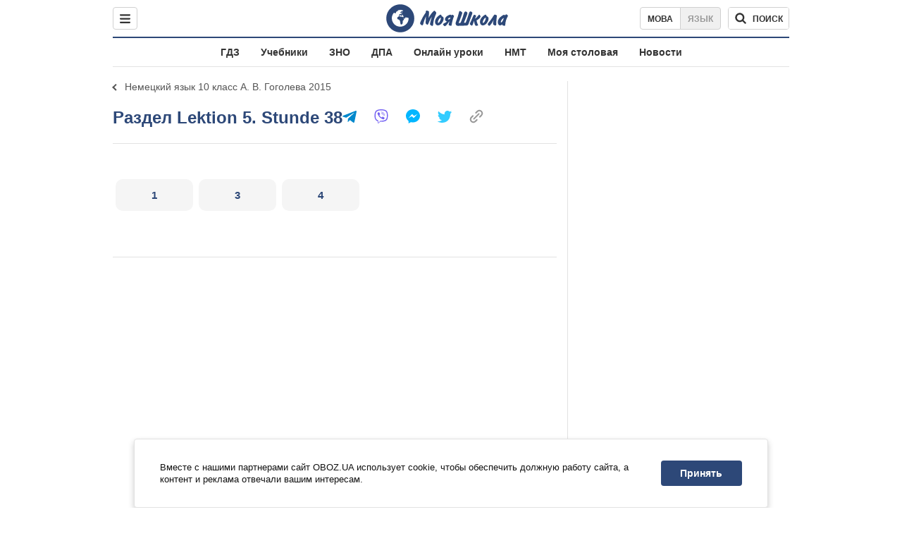

--- FILE ---
content_type: text/html; charset=utf-8
request_url: https://shkola.obozrevatel.com/gdz/10klass/nemeckij/sotnikova-20155/stunde-38/
body_size: 7375
content:
<!DOCTYPE html><html lang="ru"><head><meta charSet="utf-8"><meta name="viewport" content="width=device-width, initial-scale=1.0, maximum-scale=1"><meta name="theme-color" content="#1C629C"><meta name="apple-itunes-app" content="app-id=431582577"><link rel="dns-prefetch" href="//google-analytics.com"><link rel="dns-prefetch" href="//connect.facebook.net"><link rel="dns-prefetch" href="//securepubads.g.doubleclick.net"><link rel="preconnect" href="//securepubads.g.doubleclick.net"><link rel="dns-prefetch" href="//cm.g.doubleclick.net"><link rel="preconnect" href="//cm.g.doubleclick.net"><link rel="dns-prefetch" href="//gaua.hit.gemius.pl"><link rel="preconnect" href="//gaua.hit.gemius.pl"><link rel="dns-prefetch" href="//www.googletagmanager.com/"><link rel="dns-prefetch" href="//ndc1.obozrevatel.com"><link rel="preconnect" href="//ndc1.obozrevatel.com"><link rel="shortcut icon" href="https://cdn.obozrevatel.com/moyashkola/img/favicons/favicon.ico" type="image/x-icon"><link rel="apple-touch-icon" href="https://cdn.obozrevatel.com/moyashkola/img/favicons/72x72.png"><link rel="apple-touch-icon" sizes="96x96" href="https://cdn.obozrevatel.com/moyashkola/img/favicons/96x96.png"><link rel="apple-touch-icon" sizes="128x128" href="https://cdn.obozrevatel.com/moyashkola/img/favicons/128x128.png"><link rel="apple-touch-icon" sizes="144x144" href="https://cdn.obozrevatel.com/moyashkola/img/favicons/144x144.png"><link rel="apple-touch-icon-precomposed" href="https://cdn.obozrevatel.com/moyashkola/img/favicons/72x72.png"><link rel="apple-touch-icon-precomposed" sizes="96x96" href="https://cdn.obozrevatel.com/moyashkola/img/favicons/96x96.png"><link rel="apple-touch-icon-precomposed" sizes="128x128" href="https://cdn.obozrevatel.com/moyashkola/img/favicons/128x128.png"><link rel="apple-touch-icon-precomposed" sizes="144x144" href="https://cdn.obozrevatel.com/moyashkola/img/favicons/144x144.png"><title>Stunde 38 ⏩ ГДЗ Немецкий язык 10 класс А. В. Гоголева 2015 ⭐ | shkola.obozrevatel</title><meta name="description" content="Stunde 38 ⏩ решебник Немецкий язык 10 класс А. В. Гоголева, С. И. Сотникова 2015 ⭐ Ответы к учебнику онлайн на телефоне | shkola.obozrevatel"><meta property="og:type" content="book"><meta property="og:title" content="Stunde 38 ⏩ ГДЗ Немецкий язык 10 класс А. В. Гоголева 2015 ⭐ | shkola.obozrevatel"><meta property="og:description" content="Stunde 38 ⏩ решебник Немецкий язык 10 класс А. В. Гоголева, С. И. Сотникова 2015 ⭐ Ответы к учебнику онлайн на телефоне | shkola.obozrevatel"><meta property="og:site_name" content="OBOZ.UA"><meta property="og:image" content="https://i.obozrevatel.com/moyashkola/entity/2018/6/5/394902454w640h640cid1658485pid216060335-32990a27medium.jpg?size=200x300">									<meta property="og:image:type" content="image/jpg"><meta property="og:image:width" content="1200px"><meta property="og:image:height" content="630px"><meta property="og:url" content="https://shkola.obozrevatel.com/gdz/10klass/nemeckij/sotnikova-20155/stunde-38/"><meta name="twitter:card" content="summary_large_image"><meta name="twitter:title" content="Stunde 38 ⏩ ГДЗ Немецкий язык 10 класс А. В. Гоголева 2015 ⭐ | shkola.obozrevatel"><meta name="twitter:description" content="Stunde 38 ⏩ решебник Немецкий язык 10 класс А. В. Гоголева, С. И. Сотникова 2015 ⭐ Ответы к учебнику онлайн на телефоне | shkola.obozrevatel"><meta name="twitter:image" content="https://i.obozrevatel.com/moyashkola/entity/2018/6/5/394902454w640h640cid1658485pid216060335-32990a27medium.jpg?size=200x300"><meta name="twitter:dnt" content="on"><link rel="canonical" href="https://shkola.obozrevatel.com/gdz/10klass/nemeckij/sotnikova-20155/stunde-38/"><link rel="alternate" hrefLang="ru" href="https://shkola.obozrevatel.com/gdz/10klass/nemeckij/sotnikova-20155/stunde-38/"><link rel="alternate" hrefLang="uk" href="https://shkola.obozrevatel.com/ukr/gdz/10klass/nemeckij/sotnikova-20155/stunde-38/"><script type="application/ld+json">{"@context":"https://schema.org","@type":"BreadcrumbList","itemListElement":[{"@type":"ListItem","position":1,"item":{"@id":"https://shkola.obozrevatel.com/","name":"OBOZ.UA"}},{"@type":"ListItem","position":2,"item":{"@id":"https://shkola.obozrevatel.com/gdz/","name":"✅ ГДЗ ✅"}},{"@type":"ListItem","position":3,"item":{"@id":"https://shkola.obozrevatel.com/gdz/10klass/","name":"⚡ 10 класс ⚡"}},{"@type":"ListItem","position":4,"item":{"@id":"https://shkola.obozrevatel.com/gdz/10klass/nemeckij/","name":"Немецкий язык ✍"}},{"@type":"ListItem","position":5,"item":{"@id":"https://shkola.obozrevatel.com/gdz/10klass/nemeckij/sotnikova-20155/","name":"Сотникова 2015"}},{"@type":"ListItem","position":6,"item":{"@id":"https://shkola.obozrevatel.com/gdz/10klass/nemeckij/sotnikova-20155/lektion-5/","name":"Lektion 5"}},{"@type":"ListItem","position":7,"item":{"@id":"https://shkola.obozrevatel.com/gdz/10klass/nemeckij/sotnikova-20155/stunde-38/","name":"Stunde 38"}}]}</script><script>var _Oboz_Core_language = "ru";var _Oboz_Core_platform = "desktop";var _Oboz_Core_env = "production";</script><script>!function(){var t=function(){document.removeEventListener("touchstart",t,!0),window.notsyFirstTapRegistered=!0};document.addEventListener("touchstart",t,!0)}();</script><link rel="stylesheet" href="https://cdn.obozrevatel.com/moyashkola/commons/index.min.css?v=4141425651"><script async="true" src="https://csm.cxpublic.com/obozrevatel.js"></script><script type="application/ld+json">{"@context":"https://schema.org","@type":"WebSite","url":"https://shkola.obozrevatel.com/","name":"OBOZ.UA","alternateName":"Obozrevatel, OBOZREVATEL SHKOLA","inLanguage":"ru","author":{"@type":"NewsMediaOrganization","name":"OBOZ.UA","legalName":"ТОВ Золота середина","url":"https://shkola.obozrevatel.com/","sameAs":["https://www.facebook.com/obozrevatel","https://m.me/obozrevatel","https://www.instagram.com/obozrevatel.ua","https://www.pinterest.com/obozrevatel","https://x.com/obozrevatel_ua","https://t.me/uaobozrevatel","https://www.youtube.com/channel/UC97O_ce8Rm7rE0hjE82joaA","https://uk.wikipedia.org/wiki/%D0%9E%D0%B1%D0%BE%D0%B7%D1%80%D0%B5%D0%B2%D0%B0%D1%82%D0%B5%D0%BB%D1%8C"],"foundingDate":"2001-04-01","logo":{"@type":"ImageObject","url":"https://cdn.obozrevatel.com/news/img/icons/logo/Logo_Blue_Flag.svg","width":600,"height":60},"address":{"@type":"PostalAddress","streetAddress":"вул. Деревообробна, 7","addressLocality":"Київ","postalCode":"01013","addressCountry":{"@type":"Country","name":"UA"}},"contactPoint":{"@type":"ContactPoint","email":"info@obozrevatel.com","telephone":"+380 (44) 205-44-60","contactType":"customer support","areaServed":"UA","availableLanguage":["uk-UA","ru-UA","en-UA"]},"alternateName":"Obozrevatel, OBOZREVATEL SHKOLA"},"publisher":{"@type":"NewsMediaOrganization","name":"OBOZ.UA","legalName":"ТОВ Золота середина","url":"https://shkola.obozrevatel.com/","sameAs":["https://www.facebook.com/obozrevatel","https://m.me/obozrevatel","https://www.instagram.com/obozrevatel.ua","https://www.pinterest.com/obozrevatel","https://x.com/obozrevatel_ua","https://t.me/uaobozrevatel","https://www.youtube.com/channel/UC97O_ce8Rm7rE0hjE82joaA","https://uk.wikipedia.org/wiki/%D0%9E%D0%B1%D0%BE%D0%B7%D1%80%D0%B5%D0%B2%D0%B0%D1%82%D0%B5%D0%BB%D1%8C"],"foundingDate":"2001-04-01","logo":{"@type":"ImageObject","url":"https://cdn.obozrevatel.com/news/img/icons/logo/Logo_Blue_Flag.svg","width":600,"height":60},"address":{"@type":"PostalAddress","streetAddress":"вул. Деревообробна, 7","addressLocality":"Київ","postalCode":"01013","addressCountry":{"@type":"Country","name":"UA"}},"contactPoint":{"@type":"ContactPoint","email":"info@obozrevatel.com","telephone":"+380 (44) 205-44-60","contactType":"customer support","areaServed":"UA","availableLanguage":["uk-UA","ru-UA","en-UA"]},"alternateName":"Obozrevatel, OBOZREVATEL SHKOLA"},"creator":{"@type":"NewsMediaOrganization","name":"OBOZ.UA","legalName":"ТОВ Золота середина","url":"https://shkola.obozrevatel.com/","sameAs":["https://www.facebook.com/obozrevatel","https://m.me/obozrevatel","https://www.instagram.com/obozrevatel.ua","https://www.pinterest.com/obozrevatel","https://x.com/obozrevatel_ua","https://t.me/uaobozrevatel","https://www.youtube.com/channel/UC97O_ce8Rm7rE0hjE82joaA","https://uk.wikipedia.org/wiki/%D0%9E%D0%B1%D0%BE%D0%B7%D1%80%D0%B5%D0%B2%D0%B0%D1%82%D0%B5%D0%BB%D1%8C"],"foundingDate":"2001-04-01","logo":{"@type":"ImageObject","url":"https://cdn.obozrevatel.com/news/img/icons/logo/Logo_Blue_Flag.svg","width":600,"height":60},"address":{"@type":"PostalAddress","streetAddress":"вул. Деревообробна, 7","addressLocality":"Київ","postalCode":"01013","addressCountry":{"@type":"Country","name":"UA"}},"contactPoint":{"@type":"ContactPoint","email":"info@obozrevatel.com","telephone":"+380 (44) 205-44-60","contactType":"customer support","areaServed":"UA","availableLanguage":["uk-UA","ru-UA","en-UA"]},"alternateName":"Obozrevatel, OBOZREVATEL SHKOLA"},"potentialAction":{"@type":"SearchAction","target":{"@type":"EntryPoint","urlTemplate":"https://shkola.obozrevatel.com/search"},"query-input":{"@type":"PropertyValueSpecification","valueRequired":"http://schema.org/True","valueName":"search_term_string"}}}</script></head><body class=""><noscript><iframe src="https://www.googletagmanager.com/ns.html?id=GTM-5ZV62SC" height="0" width="0" style="display:none;visibility:hidden"></iframe></noscript><img src="https://ndc1.obozrevatel.com/pixel.png?1769380411191" style="visibility: hidden; position: fixed; top: 0; left: 0;"><aside></aside><div class="page"><script>var _Oboz_Core_HeaderDropMenu = {"urlUa":"https://shkola.obozrevatel.com/ukr/gdz/10klass/nemeckij/sotnikova-20155/stunde-38/","urlRu":"https://shkola.obozrevatel.com/gdz/10klass/nemeckij/sotnikova-20155/stunde-38/"};var _Oboz_MoyaShkola_pageName = "book-pagelist";var _Oboz_Shkola_analyticsPageData = {"domain":"shkola.obozrevatel.com","language":"ru","platform":"desktop","url":"https://shkola.obozrevatel.com/gdz/10klass/nemeckij/sotnikova-20155/stunde-38/","entityType":"GDZ","pageType":"book-pagelist","class":10,"discipline":"Немецкий язык"};var _Oboz_News_analyticsPageData = {"domain":null,"url":null,"isAdult":false,"newsId":null,"newsTitle":null,"newsType":null,"section":null,"subsection":null,"city":null,"country":null,"tags":[],"themes":[],"persons":[],"authors":[],"importance":null,"publishDate":null,"сommentsReactionNumber":null,"facebookReactionNumber":null,"totalBannerCount":null,"taggedAuthor":[]};var _Oboz_MoyaShkola_pageName = {"pageName":"bookPageList","pageType":1};var _Oboz_MoyaShkola_bookPageListPageData = {"id":4026,"bookCover":"https://i.obozrevatel.com/moyashkola/entity/2018/6/5/394902454w640h640cid1658485pid216060335-32990a27medium.jpg","urlUa":"https://shkola.obozrevatel.com/ukr/gdz/10klass/nemeckij/sotnikova-20155/","urlRu":"https://shkola.obozrevatel.com/gdz/10klass/nemeckij/sotnikova-20155/","titleUa":"ГДЗ Німецька мова 10 клас","titleRu":"ГДЗ Немецкий язык 10 класс","authorsUa":"Г. В. Гоголєва, С. І. Сотнікова","authorsRu":"А. В. Гоголева, С. И. Сотникова","descriptionUa":"Робочий зошит","descriptionRu":"Рабочая тетрадь","year":2015};</script><header class="header"><div class="header_inner"><div class="header_leftCol"><div class="menu"><button class="menu_btn"><svg class="menu_icon --close" width="22" height="22" viewBox="0 0 22 22" fill="none" xmlns="http://www.w3.org/2000/svg"><path fill="#333333" fill-rule="evenodd" clip-rule="evenodd" d="M3.93061 15.9514C3.34483 16.5372 3.34483 17.4869 3.93061 18.0727C4.5164 18.6585 5.46615 18.6585 6.05193 18.0727L11.0017 13.123L15.9514 18.0727C16.5372 18.6585 17.487 18.6585 18.0728 18.0727C18.6586 17.4869 18.6586 16.5372 18.0728 15.9514L13.123 11.0016L18.0727 6.05187C18.6585 5.46608 18.6585 4.51634 18.0727 3.93055C17.487 3.34476 16.5372 3.34476 15.9514 3.93055L11.0017 8.88031L6.05195 3.9306C5.46616 3.34481 4.51642 3.34481 3.93063 3.9306C3.34484 4.51638 3.34484 5.46613 3.93063 6.05192L8.88035 11.0016L3.93061 15.9514Z"></path></svg><svg class="menu_icon" width="20" height="17" viewBox="0 0 20 17" fill="none" xmlns="http://www.w3.org/2000/svg"><path fill="#333333" fill-rule="evenodd" clip-rule="evenodd" d="M0 1.5C0 0.671573 0.671573 0 1.5 0H18.5C19.3284 0 20 0.671573 20 1.5C20 2.32843 19.3284 3 18.5 3H1.5C0.671573 3 0 2.32843 0 1.5ZM0 8.5C0 7.67157 0.671573 7 1.5 7H18.5C19.3284 7 20 7.67157 20 8.5C20 9.32843 19.3284 10 18.5 10H1.5C0.671573 10 0 9.32843 0 8.5ZM1.5 14C0.671573 14 0 14.6716 0 15.5C0 16.3284 0.671573 17 1.5 17H18.5C19.3284 17 20 16.3284 20 15.5C20 14.6716 19.3284 14 18.5 14H1.5Z"></path></svg></button></div></div><div class="header_logoWrap"><a class="logoLink" href="https://shkola.obozrevatel.com/"><img class="logoImg" src="https://cdn.obozrevatel.com/moyashkola/img/shkola_logo.svg" alt=""></a></div><div class="header_rightCol"><nav class="langSwitcher"><a class="langSwitcher_link --ukr" href="https://shkola.obozrevatel.com/ukr/gdz/10klass/nemeckij/sotnikova-20155/stunde-38/">Мова</a><a class="langSwitcher_link --active" href="https://shkola.obozrevatel.com/gdz/10klass/nemeckij/sotnikova-20155/stunde-38/">Язык</a></nav><div class="headerSearch"><form class="headerSearch_form"><input type="search" name="search" class="headerSearch_input" autoComplete="off" aria-label="Поиск по Моя Школа" disabled="true"><button class="headerSearch_btn --search" type="submit"><img class="headerSearch_icon" src="https://cdn.obozrevatel.com/moyashkola/img/icons/search-grey-dark.svg" alt=""><span class="headerSearch_btnText">поиск</span></button><button class="headerSearch_btn --close" type="button" aria-label="Закрыть поиск"><img class="headerSearch_icon" src="https://cdn.obozrevatel.com/moyashkola/img/icons/close-rounded-bold-grey-dark.svg" alt=""></button></form></div></div></div></header><nav class="headerMenu"><ul class="headerMenu_list"><li class="headerMenu_item"><a class="headerMenu_link" href="https://shkola.obozrevatel.com/gdz/">ГДЗ</a></li><li class="headerMenu_item"><a class="headerMenu_link" href="https://shkola.obozrevatel.com/books/">Учебники</a></li><li class="headerMenu_item"><a class="headerMenu_link" href="https://shkola.obozrevatel.com/zno/">ЗНО</a></li><li class="headerMenu_item"><a class="headerMenu_link" href="https://shkola.obozrevatel.com/dpa/">ДПА</a></li><li class="headerMenu_item"><a class="headerMenu_link" href="https://shkola.obozrevatel.com/online-lessons/">Онлайн уроки</a></li><li class="headerMenu_item"><a class="headerMenu_link" href="https://shkola.obozrevatel.com/nmt/">НМТ</a></li><li class="headerMenu_item"><a class="headerMenu_link" href="https://shkola.obozrevatel.com/news/moya-stolovaya/">Моя столовая</a></li><li class="headerMenu_item"><a class="headerMenu_link" href="https://shkola.obozrevatel.com/news/">Новости</a></li></ul></nav><div class="sectionRow"><main class="page_leftCol"><nav class="backLink"><a class="backLink_link" href="https://shkola.obozrevatel.com/gdz/10klass/nemeckij/sotnikova-20155/lektion-5/">Немецкий язык 10 класс А. В. Гоголева 2015</a></nav><article class="section --bookPageList"><div class="section_headingWrap --titleXl"><h1 class="section_heading"> <span class="section_titleText">Раздел Lektion 5. Stunde 38</span> </h1><article class="social"><button class="social_btn"><img class="social_icon" src="https://cdn.obozrevatel.com/moyashkola/img/icons/share.svg" alt="" aria-hidden="true"></button><div class="social_body"><ul class="social_list"><li class="social_item"><a href="https://telegram.me/share/url?url=https%3A%2F%2Fshkola.obozrevatel.com%2Fgdz%2F10klass%2Fnemeckij%2Fsotnikova-20155%2Fstunde-38%2F&text=Stunde 38" class="social_link"><img class="social_icon" src="https://cdn.obozrevatel.com/moyashkola/img/icons/telegram.svg" alt="" aria-hidden="true"></a></li><li class="social_item"><a href="viber://forward?text=https://shkola.obozrevatel.com/gdz/10klass/nemeckij/sotnikova-20155/stunde-38/" class="social_link"><img class="social_icon" src="https://cdn.obozrevatel.com/moyashkola/img/icons/viber.svg" alt="" aria-hidden="true"></a></li><li class="social_item"><a href="fb-messenger://share/?link=https%3A%2F%2Fshkola.obozrevatel.com%2Fgdz%2F10klass%2Fnemeckij%2Fsotnikova-20155%2Fstunde-38%2F" class="social_link"><img class="social_icon" src="https://cdn.obozrevatel.com/moyashkola/img/icons/facebook.svg" alt="" aria-hidden="true"></a></li><li class="social_item"><a href="https://twitter.com/intent/tweet?url=https%3A%2F%2Fshkola.obozrevatel.com%2Fgdz%2F10klass%2Fnemeckij%2Fsotnikova-20155%2Fstunde-38%2F&text=Stunde 38" class="social_link"><img class="social_icon" src="https://cdn.obozrevatel.com/moyashkola/img/icons/twitter.svg" alt="" aria-hidden="true"></a></li><li class="social_item"><button data-href="https://shkola.obozrevatel.com/gdz/10klass/nemeckij/sotnikova-20155/stunde-38/" class="social_link --copy"><textarea>https://shkola.obozrevatel.com/gdz/10klass/nemeckij/sotnikova-20155/stunde-38/</textarea><img class="social_icon" src="https://cdn.obozrevatel.com/moyashkola/img/icons/link.svg" alt="" aria-hidden="true"></button></li></ul><div class="social_popup"><button class="social_popupBtn"><img class="social_btnIcon --close" src="https://cdn.obozrevatel.com/moyashkola/img/icons/close-rounded-bold-grey-dark.svg" alt=""></button><div class="social_popupHeader"><p class="social_popupTitle">Ваша ссылка скопирована</p></div><div class="social_popupBody"><p class="social_popupUrl">https://shkola.obozrevatel.com/gdz/10klass/nemeckij/sotnikova-20155/stunde-38/</p><p class="social_popupInfo">Вы можете добавить страницу в закладки - нажмите <span class="social_popupTextBold">ctrl+D</span></p></div></div></div></article></div><div class="section_content"><div class="bookPageList --hide"><ol class="bookPageList_list"><li class="bookPageList_page"><a class="bookPageList_link" href="https://shkola.obozrevatel.com/gdz/10klass/nemeckij/sotnikova-20155/stunde-38/1/" title="1"><span>1</span></a></li><li class="bookPageList_page"><a class="bookPageList_link" href="https://shkola.obozrevatel.com/gdz/10klass/nemeckij/sotnikova-20155/stunde-38/3/" title="3"><span>3</span></a></li><li class="bookPageList_page"><a class="bookPageList_link" href="https://shkola.obozrevatel.com/gdz/10klass/nemeckij/sotnikova-20155/stunde-38/4/" title="4"><span>4</span></a></li></ol><div class="googleDoubleBanner --marginBottom_40"><aside class="googleBanner --headerBiding --size_300x250"><div class="OBZ_ITC_300/OBZ_ITC_300_L"></div></aside><aside class="googleBanner --headerBiding --size_300x250"><div class="OBZ_ITC_300/OBZ_ITC_300_R"></div></aside></div></div></div></article><!--noindex--><aside class="section"><div class="section_headingWrap"><h2 class="section_heading"> <span class="section_titleText">Аналоги другого года издания</span> </h2></div><div class="section_content --threeColumn"><article class="book --coverSm"><div class="bookCover"><a href="https://shkola.obozrevatel.com/gdz/10klass/nemeckij/746/" class="bookCover_link"><img class="lazyImg bookCover_img" style="min-height: 150px;" alt="ГДЗ Немецкий язык 10 класс" src="https://cdn.obozrevatel.com/moyashkola/img/book-cover.svg" data-srcset="https://i.obozrevatel.com/moyashkola/entity/2018/2/22/746.jpeg?size=102x153 1500w " srcSet="https://cdn.obozrevatel.com/core/img/lazy2x3.png 100w" sizes="(min-width: 1500px) 100vw 				 				, (max-width: 999px) 20vw"></a><div class="bookCover_btnWrap"><button class="bookCover_btn">показать обложку</button></div></div><div class="book_info"><h2 class="book_title"><a class="book_link" href="https://shkola.obozrevatel.com/gdz/10klass/nemeckij/746/">ГДЗ Немецкий язык 10 класс</a></h2><p class="book_item"><span class="book_itemTitle">Авторы:</span>А. В. Гоголева, С. И. Сотникова</p><p class="book_item"><span class="book_itemTitle">Год:</span>2011</p><p class="book_item"><span class="book_itemTitle">Описание:</span>Академичный уровень</p></div></article><article class="book --coverSm"><div class="bookCover"><a href="https://shkola.obozrevatel.com/gdz/10klass/nemeckij/sotnikova-20183/" class="bookCover_link"><img class="lazyImg bookCover_img" style="min-height: 150px;" alt="ГДЗ Немецкий язык 10 класс" src="https://cdn.obozrevatel.com/moyashkola/img/book-cover.svg" data-srcset="https://i.obozrevatel.com/moyashkola/entity/2018/10/30/02.jpg?size=102x153 1500w " srcSet="https://cdn.obozrevatel.com/core/img/lazy2x3.png 100w" sizes="(min-width: 1500px) 100vw 				 				, (max-width: 999px) 20vw"></a><div class="bookCover_btnWrap"><button class="bookCover_btn">показать обложку</button></div></div><div class="book_info"><h2 class="book_title"><a class="book_link" href="https://shkola.obozrevatel.com/gdz/10klass/nemeckij/sotnikova-20183/">ГДЗ Немецкий язык 10 класс</a></h2><p class="book_item"><span class="book_itemTitle">Авторы:</span>А. В. Гоголева, С. И. Сотникова</p><p class="book_item"><span class="book_itemTitle">Год:</span>2018</p><p class="book_item"><span class="book_itemTitle">Описание:</span>6 год обучения</p></div></article></div></aside><!--/noindex--><!--noindex--><aside class="section --popular"><div class="section_headingWrap"><h2 class="section_heading"> <span class="section_titleText">Самые популярные книги</span> </h2></div><div class="section_content --threeColumn"><article class="book --coverSm"><div class="bookCover"><a href="https://shkola.obozrevatel.com/gdz/9klass/geografija/bojko-20171/" class="bookCover_link"><img class="lazyImg bookCover_img" style="min-height: 150px;" alt="ГДЗ География 9 класс" src="https://cdn.obozrevatel.com/moyashkola/img/book-cover.svg" data-srcset="https://i.obozrevatel.com/moyashkola/entity/2018/5/31/geografiyaboyko92017zjhitdlyapraktychnyhmedium.jpg?size=102x153 1500w " srcSet="https://cdn.obozrevatel.com/core/img/lazy2x3.png 100w" sizes="(min-width: 1500px) 100vw 				 				, (max-width: 999px) 20vw"></a><div class="bookCover_btnWrap"><button class="bookCover_btn">показать обложку</button></div></div><div class="book_info"><h2 class="book_title"><a class="book_link" href="https://shkola.obozrevatel.com/gdz/9klass/geografija/bojko-20171/">ГДЗ География 9 класс</a></h2><p class="book_item"><span class="book_itemTitle">Авторы:</span>В. М. Бойко, И. Л. Дитчук</p><p class="book_item"><span class="book_itemTitle">Год:</span>2017</p><p class="book_item"><span class="book_itemTitle">Описание:</span>Тетрадь для практических работ</p></div></article><article class="book --coverSm"><div class="bookCover"><a href="https://shkola.obozrevatel.com/gdz/4klass/anglijskij/simmons-2019/" class="bookCover_link"><img class="lazyImg bookCover_img" style="min-height: 150px;" alt="ГДЗ Английский язык 4 класс" src="https://cdn.obozrevatel.com/moyashkola/img/book-cover.svg" data-srcset="https://i.obozrevatel.com/moyashkola/entity/2020/9/14/1.jpg?size=102x153 1500w " srcSet="https://cdn.obozrevatel.com/core/img/lazy2x3.png 100w" sizes="(min-width: 1500px) 100vw 				 				, (max-width: 999px) 20vw"></a><div class="bookCover_btnWrap"><button class="bookCover_btn">показать обложку</button></div></div><div class="book_info"><h2 class="book_title"><a class="book_link" href="https://shkola.obozrevatel.com/gdz/4klass/anglijskij/simmons-2019/">ГДЗ Английский язык 4 класс</a></h2><p class="book_item"><span class="book_itemTitle">Авторы:</span>Naomi Simmons</p><p class="book_item"><span class="book_itemTitle">Год:</span>2019</p><p class="book_item"><span class="book_itemTitle">Описание:</span>Family and Friends 4 workbook 2nd edition</p></div></article><article class="book --coverSm"><div class="bookCover"><a href="https://shkola.obozrevatel.com/books/9klass/biologija/zadorozhnij-20171/" class="bookCover_link"><img class="lazyImg bookCover_img" style="min-height: 150px;" alt="Учебники Биология 9 класс" src="https://cdn.obozrevatel.com/moyashkola/img/book-cover.svg" data-srcset="https://i.obozrevatel.com/moyashkola/entity/2018/9/18/15.jpg?size=102x153 1500w " srcSet="https://cdn.obozrevatel.com/core/img/lazy2x3.png 100w" sizes="(min-width: 1500px) 100vw 				 				, (max-width: 999px) 20vw"></a><div class="bookCover_btnWrap"><button class="bookCover_btn">показать обложку</button></div></div><div class="book_info"><h2 class="book_title"><a class="book_link" href="https://shkola.obozrevatel.com/books/9klass/biologija/zadorozhnij-20171/">Учебники Биология 9 класс</a></h2><p class="book_item"><span class="book_itemTitle">Авторы:</span>К.М. Задорожний</p><p class="book_item"><span class="book_itemTitle">Год:</span>2017</p></div></article><article class="book --coverSm"><div class="bookCover"><a href="https://shkola.obozrevatel.com/gdz/5klass/matematika/1144/" class="bookCover_link"><img class="lazyImg bookCover_img" style="min-height: 150px;" alt="ГДЗ Математика 5 класс" src="https://cdn.obozrevatel.com/moyashkola/img/book-cover.svg" data-srcset="https://i.obozrevatel.com/moyashkola/entity/2018/2/19/1144.jpeg?size=102x153 1500w " srcSet="https://cdn.obozrevatel.com/core/img/lazy2x3.png 100w" sizes="(min-width: 1500px) 100vw 				 				, (max-width: 999px) 20vw"></a><div class="bookCover_btnWrap"><button class="bookCover_btn">показать обложку</button></div></div><div class="book_info"><h2 class="book_title"><a class="book_link" href="https://shkola.obozrevatel.com/gdz/5klass/matematika/1144/">ГДЗ Математика 5 класс</a></h2><p class="book_item"><span class="book_itemTitle">Авторы:</span>А. Г. Мерзляк, В. Б. Полонский, М. С. Якир, Ю. М. Рабинович</p><p class="book_item"><span class="book_itemTitle">Год:</span>2013</p><p class="book_item"><span class="book_itemTitle">Описание:</span>Сборник задач и контрольных работ</p></div></article><article class="book --coverSm"><div class="bookCover"><a href="https://shkola.obozrevatel.com/books/9klass/biologija/shalamov-2017/" class="bookCover_link"><img class="lazyImg bookCover_img" style="min-height: 150px;" alt="Учебники Биология 9 класс" src="https://cdn.obozrevatel.com/moyashkola/img/book-cover.svg" data-srcset="https://i.obozrevatel.com/moyashkola/entity/2018/9/18/bio0904-1.jpg?size=102x153 1500w " srcSet="https://cdn.obozrevatel.com/core/img/lazy2x3.png 100w" sizes="(min-width: 1500px) 100vw 				 				, (max-width: 999px) 20vw"></a><div class="bookCover_btnWrap"><button class="bookCover_btn">показать обложку</button></div></div><div class="book_info"><h2 class="book_title"><a class="book_link" href="https://shkola.obozrevatel.com/books/9klass/biologija/shalamov-2017/">Учебники Биология 9 класс</a></h2><p class="book_item"><span class="book_itemTitle">Авторы:</span>Р.В. Шаламов, Г.А. Носов, О.А. Литовченко, М.С. Калиберда</p><p class="book_item"><span class="book_itemTitle">Год:</span>2017</p></div></article><article class="book --coverSm"><div class="bookCover"><a href="https://shkola.obozrevatel.com/books/6klass/vsemirnaya_istoriya/schupak-2019/" class="bookCover_link"><img class="lazyImg bookCover_img" style="min-height: 150px;" alt="Учебники Всемирная история 6 класс" src="https://cdn.obozrevatel.com/moyashkola/img/book-cover.svg" data-srcset="https://i.obozrevatel.com/moyashkola/entity/2019/11/7/6klistoriya-final-2compressed-001.png?size=102x153 1500w " srcSet="https://cdn.obozrevatel.com/core/img/lazy2x3.png 100w" sizes="(min-width: 1500px) 100vw 				 				, (max-width: 999px) 20vw"></a><div class="bookCover_btnWrap"><button class="bookCover_btn">показать обложку</button></div></div><div class="book_info"><h2 class="book_title"><a class="book_link" href="https://shkola.obozrevatel.com/books/6klass/vsemirnaya_istoriya/schupak-2019/">Учебники Всемирная история 6 класс</a></h2><p class="book_item"><span class="book_itemTitle">Авторы:</span>И. Я. Щупак, И. А. Пискарева, Е.В. Бурлака</p><p class="book_item"><span class="book_itemTitle">Год:</span>2019</p><p class="book_item"><span class="book_itemTitle">Описание:</span>Интегрированный курс</p></div></article></div></aside><!--/noindex--></main><aside class="page_rightCol"><aside class="googleBanner --headerBiding --size_vertical"><div class="OBZ_SBR_300c/OBZ_SBR_300c_1"></div></aside><aside class="googleBanner --headerBiding --size_vertical --marginTop_15 --sticky"><div class="OBZ_SBR_300c/OBZ_SBR_300c_1"></div></aside></aside></div><nav class="breadcrumbs" aria-label="Breadcrumb"><ol class="breadcrumbs_list"><li class="breadcrumbs_item"><a href="https://shkola.obozrevatel.com/" class="breadcrumbs_link" title="Главная"><img class="breadcrumbs_icon" src="https://cdn.obozrevatel.com/moyashkola/img/icons/home-blue-brand.svg" aria-hidden="true" alt=""></a></li><li class="breadcrumbs_item"><a href="https://shkola.obozrevatel.com/gdz/" class="breadcrumbs_link" title="ГДЗ">✅ ГДЗ ✅</a></li><li class="breadcrumbs_item"><a href="https://shkola.obozrevatel.com/gdz/10klass/" class="breadcrumbs_link" title="10 класс">⚡ 10 класс ⚡</a></li><li class="breadcrumbs_item"><a href="https://shkola.obozrevatel.com/gdz/10klass/nemeckij/" class="breadcrumbs_link" title="Немецкий язык">Немецкий язык ✍</a></li><li class="breadcrumbs_item"><a href="https://shkola.obozrevatel.com/gdz/10klass/nemeckij/sotnikova-20155/" class="breadcrumbs_link" title="Сотникова 2015">Сотникова 2015</a></li><li class="breadcrumbs_item"><a href="https://shkola.obozrevatel.com/gdz/10klass/nemeckij/sotnikova-20155/lektion-5/" class="breadcrumbs_link" title="Lektion 5">Lektion 5</a></li><li class="breadcrumbs_item"><span class="breadcrumbs_text --current" aria-current="page">Stunde 38</span></li></ol></nav><footer class="footer "><nav class="footer_topLine"><div class="footer_topLinelogo"><a href="https://shkola.obozrevatel.com/" class="footer_topLineLogoImg"><img src="https://cdn.obozrevatel.com/moyashkola/img/logo/logo-white.svg" alt="logo"></a><button class="footer_toTop">В начало</button></div><ul class="footer_topLine-list"><li class="footer_topLine-item"><a href="https://www.obozrevatel.com/story/about-company-ru/" class="footer_topLineLink">О компании</a></li><li class="footer_topLine-item"><a href="https://www.obozrevatel.com/story/obozrevatel-team-ru/" class="footer_topLineLink">Команда</a></li><li class="footer_topLine-item"><a href="https://www.obozrevatel.com/copyright.htm" class="footer_topLineLink">Правовая информация</a></li><li class="footer_topLine-item"><a href="https://www.obozrevatel.com/privacypolicy.htm" class="footer_topLineLink">Политика конфиденциальности</a></li><li class="footer_topLine-item"><a href="https://www.obozrevatel.com/adv.htm" class="footer_topLineLink">Реклама на сайте</a></li><li class="footer_topLine-item"><a href="https://www.obozrevatel.com/documents.htm" class="footer_topLineLink">Документы</a></li><li class="footer_topLine-item"><a href="https://www.obozrevatel.com/editorial.htm" class="footer_topLineLink">Редакционная политика</a></li></ul></nav><nav class="footer_content"><nav class="footer_row"><ul class="footer_rowList --headline"><li class="footer_rowItem"><a href="https://www.obozrevatel.com/" class="footer_rowLink">OBOZ.UA</a></li><li class="footer_rowItem"><a href="https://shkola.obozrevatel.com/" class="footer_rowLink">Моя Школа</a></li><li class="footer_rowItem"><a href="https://news.obozrevatel.com/abroad/" class="footer_rowLink">Мир</a></li><li class="footer_rowItem"><a href="https://news.obozrevatel.com/sport/" class="footer_rowLink">Спорт</a></li><li class="footer_rowItem"><a href="https://news.obozrevatel.com/society/" class="footer_rowLink">Общество</a></li><li class="footer_rowItem"><a href="https://www.obozrevatel.com/" class="footer_rowLink">Все новости</a></li><li class="footer_rowItem"><a href="https://shkola.obozrevatel.com/news/" class="footer_rowLink">Новости образования</a></li></ul></nav><nav class="footer_row"><a href="https://shkola.obozrevatel.com/gdz/"><h4 class="footer_row-heading">ГДЗ</h4></a><ul class="footer_rowList"><li class="footer_rowItem"><a href="https://shkola.obozrevatel.com/gdz/1klass/" class="footer_rowLink">1 класс</a></li><li class="footer_rowItem"><a href="https://shkola.obozrevatel.com/gdz/2klass/" class="footer_rowLink">2 класс</a></li><li class="footer_rowItem"><a href="https://shkola.obozrevatel.com/gdz/3klass/" class="footer_rowLink">3 класс</a></li><li class="footer_rowItem"><a href="https://shkola.obozrevatel.com/gdz/4klass/" class="footer_rowLink">4 класс</a></li><li class="footer_rowItem"><a href="https://shkola.obozrevatel.com/gdz/5klass/" class="footer_rowLink">5 класс</a></li><li class="footer_rowItem"><a href="https://shkola.obozrevatel.com/gdz/6klass/" class="footer_rowLink">6 класс</a></li><li class="footer_rowItem"><a href="https://shkola.obozrevatel.com/gdz/7klass/" class="footer_rowLink">7 класс</a></li><li class="footer_rowItem"><a href="https://shkola.obozrevatel.com/gdz/8klass/" class="footer_rowLink">8 класс</a></li><li class="footer_rowItem"><a href="https://shkola.obozrevatel.com/gdz/9klass/" class="footer_rowLink">9 класс</a></li><li class="footer_rowItem"><a href="https://shkola.obozrevatel.com/gdz/10klass/" class="footer_rowLink">10 класс</a></li><li class="footer_rowItem"><a href="https://shkola.obozrevatel.com/gdz/11klass/" class="footer_rowLink">11 класс</a></li></ul></nav><nav class="footer_row"><a href="https://shkola.obozrevatel.com/books/"><h4 class="footer_row-heading">Учебники</h4></a><ul class="footer_rowList"><li class="footer_rowItem"><a href="https://shkola.obozrevatel.com/books/1klass/" class="footer_rowLink">1 класс</a></li><li class="footer_rowItem"><a href="https://shkola.obozrevatel.com/books/2klass/" class="footer_rowLink">2 класс</a></li><li class="footer_rowItem"><a href="https://shkola.obozrevatel.com/books/3klass/" class="footer_rowLink">3 класс</a></li><li class="footer_rowItem"><a href="https://shkola.obozrevatel.com/books/4klass/" class="footer_rowLink">4 класс</a></li><li class="footer_rowItem"><a href="https://shkola.obozrevatel.com/books/5klass/" class="footer_rowLink">5 класс</a></li><li class="footer_rowItem"><a href="https://shkola.obozrevatel.com/books/6klass/" class="footer_rowLink">6 класс</a></li><li class="footer_rowItem"><a href="https://shkola.obozrevatel.com/books/7klass/" class="footer_rowLink">7 класс</a></li><li class="footer_rowItem"><a href="https://shkola.obozrevatel.com/books/8klass/" class="footer_rowLink">8 класс</a></li><li class="footer_rowItem"><a href="https://shkola.obozrevatel.com/books/9klass/" class="footer_rowLink">9 класс</a></li><li class="footer_rowItem"><a href="https://shkola.obozrevatel.com/books/10klass/" class="footer_rowLink">10 класс</a></li><li class="footer_rowItem"><a href="https://shkola.obozrevatel.com/books/11klass/" class="footer_rowLink">11 класс</a></li></ul></nav><nav class="footer_row"><a href="https://shkola.obozrevatel.com/dpa/"><h4 class="footer_row-heading">ДПА</h4></a><ul class="footer_rowList"><li class="footer_rowItem"><a href="https://shkola.obozrevatel.com/dpa/4klass/" class="footer_rowLink">4 класс</a></li><li class="footer_rowItem"><a href="https://shkola.obozrevatel.com/dpa/9klass/" class="footer_rowLink">9 класс</a></li><li class="footer_rowItem"><a href="https://shkola.obozrevatel.com/dpa/11klass/" class="footer_rowLink">11 класс</a></li></ul></nav><nav class="footer_row"><a href="https://shkola.obozrevatel.com/zno/11klass/"><h4 class="footer_row-heading">ЗНО</h4></a><ul class="footer_rowList"><li class="footer_rowItem"><a href="https://shkola.obozrevatel.com/zno/11klass/" class="footer_rowLink">11 класс</a></li></ul></nav><nav class="footer_row"><a href="https://shkola.obozrevatel.com/online-lessons/"><h4 class="footer_row-heading">Онлайн уроки</h4></a><ul class="footer_rowList"><li class="footer_rowItem"><a href="https://shkola.obozrevatel.com/online-lessons/1klass/" class="footer_rowLink">1 класс</a></li><li class="footer_rowItem"><a href="https://shkola.obozrevatel.com/online-lessons/2klass/" class="footer_rowLink">2 класс</a></li><li class="footer_rowItem"><a href="https://shkola.obozrevatel.com/online-lessons/3klass/" class="footer_rowLink">3 класс</a></li><li class="footer_rowItem"><a href="https://shkola.obozrevatel.com/online-lessons/4klass/" class="footer_rowLink">4 класс</a></li><li class="footer_rowItem"><a href="https://shkola.obozrevatel.com/online-lessons/5klass/" class="footer_rowLink">5 класс</a></li><li class="footer_rowItem"><a href="https://shkola.obozrevatel.com/online-lessons/6klass/" class="footer_rowLink">6 класс</a></li><li class="footer_rowItem"><a href="https://shkola.obozrevatel.com/online-lessons/7klass/" class="footer_rowLink">7 класс</a></li><li class="footer_rowItem"><a href="https://shkola.obozrevatel.com/online-lessons/8klass/" class="footer_rowLink">8 класс</a></li><li class="footer_rowItem"><a href="https://shkola.obozrevatel.com/online-lessons/9klass/" class="footer_rowLink">9 класс</a></li><li class="footer_rowItem"><a href="https://shkola.obozrevatel.com/online-lessons/10klass/" class="footer_rowLink">10 класс</a></li><li class="footer_rowItem"><a href="https://shkola.obozrevatel.com/online-lessons/11klass/" class="footer_rowLink">11 класс</a></li></ul></nav></nav></footer></div><aside></aside><script>
						const notsyAssignedVariation = window['notsyAssignedVariation'];
						const delay = notsyAssignedVariation === "B" ? 20 : 10;
						setTimeout(() => {
							const $s = document.createElement('script');
							$s.src = 'https://cdn.obozrevatel.com/moyashkola/commons/index.min.js?v=4141425651';
							$s.async = true;
							$s.charset = 'utf-8';
							document.head.append($s);
						}, delay);
						setTimeout(() => {
							const $s = document.createElement('script');
							$s.src = 'https://cdn.obozrevatel.com/core/libs/lazy-loader-image/index.min.js?v=4141425651';
							$s.async = true;
							$s.charset = 'utf-8';
							document.head.append($s);
						}, 10);
					</script><script>
                    !function(){"use strict";function e(e){var t=!(arguments.length>1&&void 0!==arguments[1])||arguments[1],c=document.createElement("script");c.src=e,t?c.type="module":(c.async=!0,c.type="text/javascript",c.setAttribute("nomodule",""));var n=document.getElementsByTagName("script")[0];n.parentNode.insertBefore(c,n)}!function(t,c){!function(t,c,n){var a,o,r;n.accountId=c,null!==(a=t.marfeel)&&void 0!==a||(t.marfeel={}),null!==(o=(r=t.marfeel).cmd)&&void 0!==o||(r.cmd=[]),t.marfeel.config=n;var i="https://sdk.mrf.io/statics";e("".concat(i,"/marfeel-sdk.js?id=").concat(c),!0),e("".concat(i,"/marfeel-sdk.es5.js?id=").concat(c),!1)}(t,c,arguments.length>2&&void 0!==arguments[2]?arguments[2]:{})}(window,10008,{});
                    }();
                    </script><script>
                    var pp_gemius_identifier = 'Bx1La_uGEMZEdG.YFaLqPHZ3P4O1U_MWL92xpyuk1xH.Y7';
                    function gemius_pending(i) { window[i] = window[i] || function() {var x = window[i+'_pdata'] = window[i+'_pdata'] || []; x[x.length]=arguments;};};
                    gemius_pending('gemius_hit'); gemius_pending('gemius_event'); gemius_pending('gemius_init'); gemius_pending('pp_gemius_hit'); gemius_pending('pp_gemius_event'); gemius_pending('pp_gemius_init');
                    (function(d,t) {try {var gt=d.createElement(t),s=d.getElementsByTagName(t)[0],l='http'+((location.protocol=='https:')?'s':''); gt.setAttribute('async','async');
                    gt.setAttribute('defer','defer'); gt.src=l+'://gaua.hit.gemius.pl/xgemius.js'; s.parentNode.insertBefore(gt,s);} catch (e) {}})(document,'script');
                </script></body></html>

--- FILE ---
content_type: text/javascript;charset=utf-8
request_url: https://id.cxense.com/public/user/id?json=%7B%22identities%22%3A%5B%7B%22type%22%3A%22ckp%22%2C%22id%22%3A%22mkubex2k8urs0kau%22%7D%2C%7B%22type%22%3A%22lst%22%2C%22id%22%3A%222qnbvadvc6g343bcub1uakjpe6%22%7D%2C%7B%22type%22%3A%22cst%22%2C%22id%22%3A%222qnbvadvc6g343bcub1uakjpe6%22%7D%5D%7D&callback=cXJsonpCB1
body_size: 190
content:
/**/
cXJsonpCB1({"httpStatus":200,"response":{"userId":"cx:35ua23op6o43k2df3zw52dqebw:2r6tkrg32ijye","newUser":true}})

--- FILE ---
content_type: text/javascript;charset=utf-8
request_url: https://p1cluster.cxense.com/p1.js
body_size: 101
content:
cX.library.onP1('2qnbvadvc6g343bcub1uakjpe6');
